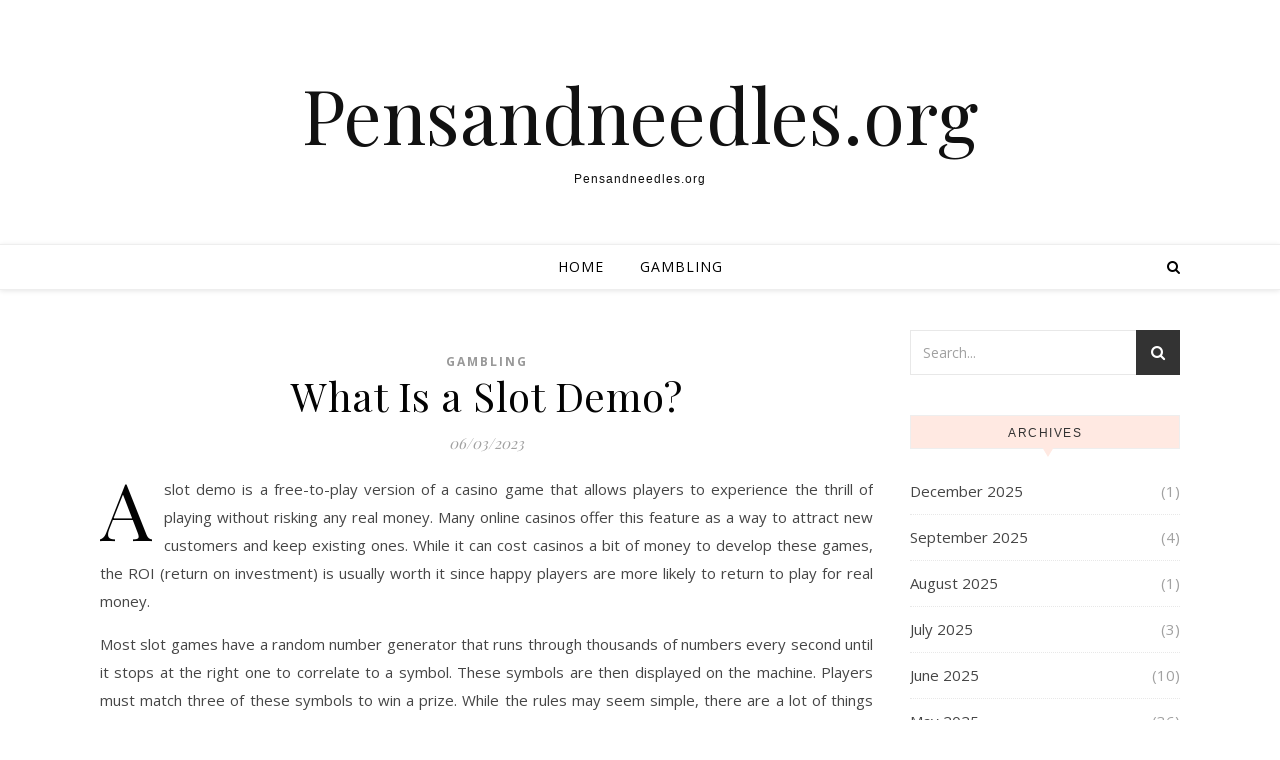

--- FILE ---
content_type: text/html; charset=utf-8
request_url: https://pensandneedles.org/2023/06/03/
body_size: 15681
content:
<!DOCTYPE html>
<html lang="en-US" amp="" data-amp-auto-lightbox-disable transformed="self;v=1" i-amphtml-layout="" i-amphtml-no-boilerplate="">
<head><meta charset="UTF-8"><meta name="viewport" content="width=device-width"><link rel="preconnect" href="https://cdn.ampproject.org"><style amp-runtime="" i-amphtml-version="012510081644000">html{overflow-x:hidden!important}html.i-amphtml-fie{height:100%!important;width:100%!important}html:not([amp4ads]),html:not([amp4ads]) body{height:auto!important}html:not([amp4ads]) body{margin:0!important}body{-webkit-text-size-adjust:100%;-moz-text-size-adjust:100%;-ms-text-size-adjust:100%;text-size-adjust:100%}html.i-amphtml-singledoc.i-amphtml-embedded{-ms-touch-action:pan-y pinch-zoom;touch-action:pan-y pinch-zoom}html.i-amphtml-fie>body,html.i-amphtml-singledoc>body{overflow:visible!important}html.i-amphtml-fie:not(.i-amphtml-inabox)>body,html.i-amphtml-singledoc:not(.i-amphtml-inabox)>body{position:relative!important}html.i-amphtml-ios-embed-legacy>body{overflow-x:hidden!important;overflow-y:auto!important;position:absolute!important}html.i-amphtml-ios-embed{overflow-y:auto!important;position:static}#i-amphtml-wrapper{overflow-x:hidden!important;overflow-y:auto!important;position:absolute!important;top:0!important;left:0!important;right:0!important;bottom:0!important;margin:0!important;display:block!important}html.i-amphtml-ios-embed.i-amphtml-ios-overscroll,html.i-amphtml-ios-embed.i-amphtml-ios-overscroll>#i-amphtml-wrapper{-webkit-overflow-scrolling:touch!important}#i-amphtml-wrapper>body{position:relative!important;border-top:1px solid transparent!important}#i-amphtml-wrapper+body{visibility:visible}#i-amphtml-wrapper+body .i-amphtml-lightbox-element,#i-amphtml-wrapper+body[i-amphtml-lightbox]{visibility:hidden}#i-amphtml-wrapper+body[i-amphtml-lightbox] .i-amphtml-lightbox-element{visibility:visible}#i-amphtml-wrapper.i-amphtml-scroll-disabled,.i-amphtml-scroll-disabled{overflow-x:hidden!important;overflow-y:hidden!important}amp-instagram{padding:54px 0px 0px!important;background-color:#fff}amp-iframe iframe{box-sizing:border-box!important}[amp-access][amp-access-hide]{display:none}[subscriptions-dialog],body:not(.i-amphtml-subs-ready) [subscriptions-action],body:not(.i-amphtml-subs-ready) [subscriptions-section]{display:none!important}amp-experiment,amp-live-list>[update]{display:none}amp-list[resizable-children]>.i-amphtml-loading-container.amp-hidden{display:none!important}amp-list [fetch-error],amp-list[load-more] [load-more-button],amp-list[load-more] [load-more-end],amp-list[load-more] [load-more-failed],amp-list[load-more] [load-more-loading]{display:none}amp-list[diffable] div[role=list]{display:block}amp-story-page,amp-story[standalone]{min-height:1px!important;display:block!important;height:100%!important;margin:0!important;padding:0!important;overflow:hidden!important;width:100%!important}amp-story[standalone]{background-color:#000!important;position:relative!important}amp-story-page{background-color:#757575}amp-story .amp-active>div,amp-story .i-amphtml-loader-background{display:none!important}amp-story-page:not(:first-of-type):not([distance]):not([active]){transform:translateY(1000vh)!important}amp-autocomplete{position:relative!important;display:inline-block!important}amp-autocomplete>input,amp-autocomplete>textarea{padding:0.5rem;border:1px solid rgba(0,0,0,.33)}.i-amphtml-autocomplete-results,amp-autocomplete>input,amp-autocomplete>textarea{font-size:1rem;line-height:1.5rem}[amp-fx^=fly-in]{visibility:hidden}amp-script[nodom],amp-script[sandboxed]{position:fixed!important;top:0!important;width:1px!important;height:1px!important;overflow:hidden!important;visibility:hidden}
/*# sourceURL=/css/ampdoc.css*/[hidden]{display:none!important}.i-amphtml-element{display:inline-block}.i-amphtml-blurry-placeholder{transition:opacity 0.3s cubic-bezier(0.0,0.0,0.2,1)!important;pointer-events:none}[layout=nodisplay]:not(.i-amphtml-element){display:none!important}.i-amphtml-layout-fixed,[layout=fixed][width][height]:not(.i-amphtml-layout-fixed){display:inline-block;position:relative}.i-amphtml-layout-responsive,[layout=responsive][width][height]:not(.i-amphtml-layout-responsive),[width][height][heights]:not([layout]):not(.i-amphtml-layout-responsive),[width][height][sizes]:not(img):not([layout]):not(.i-amphtml-layout-responsive){display:block;position:relative}.i-amphtml-layout-intrinsic,[layout=intrinsic][width][height]:not(.i-amphtml-layout-intrinsic){display:inline-block;position:relative;max-width:100%}.i-amphtml-layout-intrinsic .i-amphtml-sizer{max-width:100%}.i-amphtml-intrinsic-sizer{max-width:100%;display:block!important}.i-amphtml-layout-container,.i-amphtml-layout-fixed-height,[layout=container],[layout=fixed-height][height]:not(.i-amphtml-layout-fixed-height){display:block;position:relative}.i-amphtml-layout-fill,.i-amphtml-layout-fill.i-amphtml-notbuilt,[layout=fill]:not(.i-amphtml-layout-fill),body noscript>*{display:block;overflow:hidden!important;position:absolute;top:0;left:0;bottom:0;right:0}body noscript>*{position:absolute!important;width:100%;height:100%;z-index:2}body noscript{display:inline!important}.i-amphtml-layout-flex-item,[layout=flex-item]:not(.i-amphtml-layout-flex-item){display:block;position:relative;-ms-flex:1 1 auto;flex:1 1 auto}.i-amphtml-layout-fluid{position:relative}.i-amphtml-layout-size-defined{overflow:hidden!important}.i-amphtml-layout-awaiting-size{position:absolute!important;top:auto!important;bottom:auto!important}i-amphtml-sizer{display:block!important}@supports (aspect-ratio:1/1){i-amphtml-sizer.i-amphtml-disable-ar{display:none!important}}.i-amphtml-blurry-placeholder,.i-amphtml-fill-content{display:block;height:0;max-height:100%;max-width:100%;min-height:100%;min-width:100%;width:0;margin:auto}.i-amphtml-layout-size-defined .i-amphtml-fill-content{position:absolute;top:0;left:0;bottom:0;right:0}.i-amphtml-replaced-content,.i-amphtml-screen-reader{padding:0!important;border:none!important}.i-amphtml-screen-reader{position:fixed!important;top:0px!important;left:0px!important;width:4px!important;height:4px!important;opacity:0!important;overflow:hidden!important;margin:0!important;display:block!important;visibility:visible!important}.i-amphtml-screen-reader~.i-amphtml-screen-reader{left:8px!important}.i-amphtml-screen-reader~.i-amphtml-screen-reader~.i-amphtml-screen-reader{left:12px!important}.i-amphtml-screen-reader~.i-amphtml-screen-reader~.i-amphtml-screen-reader~.i-amphtml-screen-reader{left:16px!important}.i-amphtml-unresolved{position:relative;overflow:hidden!important}.i-amphtml-select-disabled{-webkit-user-select:none!important;-ms-user-select:none!important;user-select:none!important}.i-amphtml-notbuilt,[layout]:not(.i-amphtml-element),[width][height][heights]:not([layout]):not(.i-amphtml-element),[width][height][sizes]:not(img):not([layout]):not(.i-amphtml-element){position:relative;overflow:hidden!important;color:transparent!important}.i-amphtml-notbuilt:not(.i-amphtml-layout-container)>*,[layout]:not([layout=container]):not(.i-amphtml-element)>*,[width][height][heights]:not([layout]):not(.i-amphtml-element)>*,[width][height][sizes]:not([layout]):not(.i-amphtml-element)>*{display:none}amp-img:not(.i-amphtml-element)[i-amphtml-ssr]>img.i-amphtml-fill-content{display:block}.i-amphtml-notbuilt:not(.i-amphtml-layout-container),[layout]:not([layout=container]):not(.i-amphtml-element),[width][height][heights]:not([layout]):not(.i-amphtml-element),[width][height][sizes]:not(img):not([layout]):not(.i-amphtml-element){color:transparent!important;line-height:0!important}.i-amphtml-ghost{visibility:hidden!important}.i-amphtml-element>[placeholder],[layout]:not(.i-amphtml-element)>[placeholder],[width][height][heights]:not([layout]):not(.i-amphtml-element)>[placeholder],[width][height][sizes]:not([layout]):not(.i-amphtml-element)>[placeholder]{display:block;line-height:normal}.i-amphtml-element>[placeholder].amp-hidden,.i-amphtml-element>[placeholder].hidden{visibility:hidden}.i-amphtml-element:not(.amp-notsupported)>[fallback],.i-amphtml-layout-container>[placeholder].amp-hidden,.i-amphtml-layout-container>[placeholder].hidden{display:none}.i-amphtml-layout-size-defined>[fallback],.i-amphtml-layout-size-defined>[placeholder]{position:absolute!important;top:0!important;left:0!important;right:0!important;bottom:0!important;z-index:1}amp-img[i-amphtml-ssr]:not(.i-amphtml-element)>[placeholder]{z-index:auto}.i-amphtml-notbuilt>[placeholder]{display:block!important}.i-amphtml-hidden-by-media-query{display:none!important}.i-amphtml-element-error{background:red!important;color:#fff!important;position:relative!important}.i-amphtml-element-error:before{content:attr(error-message)}i-amp-scroll-container,i-amphtml-scroll-container{position:absolute;top:0;left:0;right:0;bottom:0;display:block}i-amp-scroll-container.amp-active,i-amphtml-scroll-container.amp-active{overflow:auto;-webkit-overflow-scrolling:touch}.i-amphtml-loading-container{display:block!important;pointer-events:none;z-index:1}.i-amphtml-notbuilt>.i-amphtml-loading-container{display:block!important}.i-amphtml-loading-container.amp-hidden{visibility:hidden}.i-amphtml-element>[overflow]{cursor:pointer;position:relative;z-index:2;visibility:hidden;display:initial;line-height:normal}.i-amphtml-layout-size-defined>[overflow]{position:absolute}.i-amphtml-element>[overflow].amp-visible{visibility:visible}template{display:none!important}.amp-border-box,.amp-border-box *,.amp-border-box :after,.amp-border-box :before{box-sizing:border-box}amp-pixel{display:none!important}amp-analytics,amp-auto-ads,amp-story-auto-ads{position:fixed!important;top:0!important;width:1px!important;height:1px!important;overflow:hidden!important;visibility:hidden}amp-story{visibility:hidden!important}html.i-amphtml-fie>amp-analytics{position:initial!important}[visible-when-invalid]:not(.visible),form [submit-error],form [submit-success],form [submitting]{display:none}amp-accordion{display:block!important}@media (min-width:1px){:where(amp-accordion>section)>:first-child{margin:0;background-color:#efefef;padding-right:20px;border:1px solid #dfdfdf}:where(amp-accordion>section)>:last-child{margin:0}}amp-accordion>section{float:none!important}amp-accordion>section>*{float:none!important;display:block!important;overflow:hidden!important;position:relative!important}amp-accordion,amp-accordion>section{margin:0}amp-accordion:not(.i-amphtml-built)>section>:last-child{display:none!important}amp-accordion:not(.i-amphtml-built)>section[expanded]>:last-child{display:block!important}
/*# sourceURL=/css/ampshared.css*/</style><meta name="robots" content="noindex, follow"><meta property="og:locale" content="en_US"><meta property="og:type" content="website"><meta property="og:title" content="06/03/2023 - Pensandneedles.org"><meta property="og:url" content="https://pensandneedles.org/2023/06/03/"><meta property="og:site_name" content="Pensandneedles.org"><meta name="twitter:card" content="summary_large_image"><meta name="generator" content="WordPress 6.1.9"><meta name="generator" content="AMP Plugin v2.5.3; mode=standard"><meta name="msapplication-TileImage" content="https://pensandneedles.org/wp-content/uploads/2022/06/cropped-Logo-2-270x270.png"><link rel="preconnect" href="https://fonts.gstatic.com/" crossorigin=""><link rel="dns-prefetch" href="//fonts.googleapis.com"><link rel="preload" href="https://pensandneedles.org/wp-content/themes/savona/assets/fonts/fontello.eot?54916726#iefix" as="font" crossorigin=""><link rel="preload" href="https://pensandneedles.org/wp-content/themes/savona/assets/fonts/fontawesome-webfont.eot#iefix&amp;v=4.7.0" as="font" crossorigin=""><link rel="preload" href="https://pensandneedles.org/wp-includes/fonts/dashicons.eot?99ac726223c749443b642ce33df8b800#iefix" as="font" crossorigin=""><link rel="preconnect" href="https://fonts.gstatic.com" crossorigin=""><link rel="dns-prefetch" href="https://fonts.gstatic.com"><script async="" src="https://cdn.ampproject.org/v0.mjs" type="module" crossorigin="anonymous"></script><script async nomodule src="https://cdn.ampproject.org/v0.js" crossorigin="anonymous"></script><script src="https://cdn.ampproject.org/v0/amp-form-0.1.mjs" async="" custom-element="amp-form" type="module" crossorigin="anonymous"></script><script async nomodule src="https://cdn.ampproject.org/v0/amp-form-0.1.js" crossorigin="anonymous" custom-element="amp-form"></script><link rel="icon" href="https://pensandneedles.org/wp-content/uploads/2022/06/cropped-Logo-2-32x32.png" sizes="32x32"><link rel="icon" href="https://pensandneedles.org/wp-content/uploads/2022/06/cropped-Logo-2-192x192.png" sizes="192x192"><link crossorigin="anonymous" rel="stylesheet" id="savona-playfair-font-css" href="https://fonts.googleapis.com/css?family=Playfair+Display%3A400%2C700&amp;ver=1.0.0" type="text/css" media="all"><link crossorigin="anonymous" rel="stylesheet" id="savona-opensans-font-css" href="https://fonts.googleapis.com/css?family=Open+Sans%3A400italic%2C400%2C600italic%2C600%2C700italic%2C700&amp;ver=1.0.0" type="text/css" media="all"><style amp-custom="">amp-img.amp-wp-enforced-sizes{object-fit:contain}amp-img img,amp-img noscript{image-rendering:inherit;object-fit:inherit;object-position:inherit}:where(.wp-block-button__link){box-shadow:none;text-decoration:none;border-radius:9999px;padding:calc(.667em + 2px) calc(1.333em + 2px)}:where(.wp-block-columns.has-background){padding:1.25em 2.375em}:where(.wp-block-post-comments input[type=submit]){border:none}:where(.wp-block-file__button){border-radius:2em;padding:.5em 1em}:where(.wp-block-file__button):is(a):active,:where(.wp-block-file__button):is(a):focus,:where(.wp-block-file__button):is(a):hover,:where(.wp-block-file__button):is(a):visited{box-shadow:none;color:#fff;opacity:.85;text-decoration:none}ul{box-sizing:border-box}:where(.wp-block-navigation.has-background .wp-block-navigation-item a:not(.wp-element-button)),:where(.wp-block-navigation.has-background .wp-block-navigation-submenu a:not(.wp-element-button)),:where(.wp-block-navigation .wp-block-navigation__submenu-container .wp-block-navigation-item a:not(.wp-element-button)),:where(.wp-block-navigation .wp-block-navigation__submenu-container .wp-block-navigation-submenu a:not(.wp-element-button)){padding:.5em 1em}@keyframes overlay-menu__fade-in-animation{0%{opacity:0;transform:translateY(.5em)}to{opacity:1;transform:translateY(0)}}:where(p.has-text-color:not(.has-link-color)) a{color:inherit}:where(.wp-block-search__button){border:1px solid #ccc;padding:.375em .625em}:where(.wp-block-search__button-inside .wp-block-search__inside-wrapper){padding:4px;border:1px solid #949494}:where(.wp-block-search__button-inside .wp-block-search__inside-wrapper) :where(.wp-block-search__button){padding:.125em .5em}:root{--wp--preset--font-size--normal:16px;--wp--preset--font-size--huge:42px}.screen-reader-text{border:0;clip:rect(1px,1px,1px,1px);-webkit-clip-path:inset(50%);clip-path:inset(50%);height:1px;margin:-1px;overflow:hidden;padding:0;position:absolute;width:1px}.screen-reader-text:not(#_#_#_#_#_#_#_){word-wrap:normal}.screen-reader-text:focus{background-color:#ddd;-webkit-clip-path:none;clip-path:none;color:#444;display:block;font-size:1em;height:auto;left:5px;line-height:normal;padding:15px 23px 14px;text-decoration:none;top:5px;width:auto;z-index:100000}.screen-reader-text:focus:not(#_#_#_#_#_#_#_){clip:auto}html :where(.has-border-color){border-style:solid}html :where([data-amp-original-style*=border-top-color]){border-top-style:solid}html :where([data-amp-original-style*=border-right-color]){border-right-style:solid}html :where([data-amp-original-style*=border-bottom-color]){border-bottom-style:solid}html :where([data-amp-original-style*=border-left-color]){border-left-style:solid}html :where([data-amp-original-style*=border-width]){border-style:solid}html :where([data-amp-original-style*=border-top-width]){border-top-style:solid}html :where([data-amp-original-style*=border-right-width]){border-right-style:solid}html :where([data-amp-original-style*=border-bottom-width]){border-bottom-style:solid}html :where([data-amp-original-style*=border-left-width]){border-left-style:solid}html :where(amp-img[class*=wp-image-]),html :where(amp-anim[class*=wp-image-]){height:auto;max-width:100%}body{--wp--preset--color--black:#000;--wp--preset--color--cyan-bluish-gray:#abb8c3;--wp--preset--color--white:#fff;--wp--preset--color--pale-pink:#f78da7;--wp--preset--color--vivid-red:#cf2e2e;--wp--preset--color--luminous-vivid-orange:#ff6900;--wp--preset--color--luminous-vivid-amber:#fcb900;--wp--preset--color--light-green-cyan:#7bdcb5;--wp--preset--color--vivid-green-cyan:#00d084;--wp--preset--color--pale-cyan-blue:#8ed1fc;--wp--preset--color--vivid-cyan-blue:#0693e3;--wp--preset--color--vivid-purple:#9b51e0;--wp--preset--gradient--vivid-cyan-blue-to-vivid-purple:linear-gradient(135deg,rgba(6,147,227,1) 0%,#9b51e0 100%);--wp--preset--gradient--light-green-cyan-to-vivid-green-cyan:linear-gradient(135deg,#7adcb4 0%,#00d082 100%);--wp--preset--gradient--luminous-vivid-amber-to-luminous-vivid-orange:linear-gradient(135deg,rgba(252,185,0,1) 0%,rgba(255,105,0,1) 100%);--wp--preset--gradient--luminous-vivid-orange-to-vivid-red:linear-gradient(135deg,rgba(255,105,0,1) 0%,#cf2e2e 100%);--wp--preset--gradient--very-light-gray-to-cyan-bluish-gray:linear-gradient(135deg,#eee 0%,#a9b8c3 100%);--wp--preset--gradient--cool-to-warm-spectrum:linear-gradient(135deg,#4aeadc 0%,#9778d1 20%,#cf2aba 40%,#ee2c82 60%,#fb6962 80%,#fef84c 100%);--wp--preset--gradient--blush-light-purple:linear-gradient(135deg,#ffceec 0%,#9896f0 100%);--wp--preset--gradient--blush-bordeaux:linear-gradient(135deg,#fecda5 0%,#fe2d2d 50%,#6b003e 100%);--wp--preset--gradient--luminous-dusk:linear-gradient(135deg,#ffcb70 0%,#c751c0 50%,#4158d0 100%);--wp--preset--gradient--pale-ocean:linear-gradient(135deg,#fff5cb 0%,#b6e3d4 50%,#33a7b5 100%);--wp--preset--gradient--electric-grass:linear-gradient(135deg,#caf880 0%,#71ce7e 100%);--wp--preset--gradient--midnight:linear-gradient(135deg,#020381 0%,#2874fc 100%);--wp--preset--duotone--dark-grayscale:url("#wp-duotone-dark-grayscale");--wp--preset--duotone--grayscale:url("#wp-duotone-grayscale");--wp--preset--duotone--purple-yellow:url("#wp-duotone-purple-yellow");--wp--preset--duotone--blue-red:url("#wp-duotone-blue-red");--wp--preset--duotone--midnight:url("#wp-duotone-midnight");--wp--preset--duotone--magenta-yellow:url("#wp-duotone-magenta-yellow");--wp--preset--duotone--purple-green:url("#wp-duotone-purple-green");--wp--preset--duotone--blue-orange:url("#wp-duotone-blue-orange");--wp--preset--font-size--small:13px;--wp--preset--font-size--medium:20px;--wp--preset--font-size--large:36px;--wp--preset--font-size--x-large:42px;--wp--preset--spacing--20:.44rem;--wp--preset--spacing--30:.67rem;--wp--preset--spacing--40:1rem;--wp--preset--spacing--50:1.5rem;--wp--preset--spacing--60:2.25rem;--wp--preset--spacing--70:3.38rem;--wp--preset--spacing--80:5.06rem}:where(.is-layout-flex){gap:.5em}:where(.wp-block-columns.is-layout-flex){gap:2em}:where(.wp-block-columns.is-layout-flex){gap:2em}@font-face{font-family:dashicons;src:url("https://pensandneedles.org/wp-includes/fonts/dashicons.eot?99ac726223c749443b642ce33df8b800");src:url("https://pensandneedles.org/wp-includes/fonts/dashicons.eot?99ac726223c749443b642ce33df8b800#iefix") format("embedded-opentype"),url("https://pensandneedles.org/wp-includes/fonts/dashicons.woff") format("woff"),url("https://pensandneedles.org/wp-includes/fonts/dashicons.ttf?99ac726223c749443b642ce33df8b800") format("truetype");font-weight:400;font-style:normal}html{--wp-admin--admin-bar--height:32px;scroll-padding-top:var(--wp-admin--admin-bar--height)}@media screen and (max-width:782px){html{--wp-admin--admin-bar--height:46px}}html{line-height:1.15;-ms-text-size-adjust:100%;-webkit-text-size-adjust:100%}article,aside,footer,header,nav{display:block}a{text-decoration:none;background-color:transparent;-webkit-text-decoration-skip:objects}amp-img{display:block;border-style:none}svg:not(:root){overflow:hidden}p,input{margin:0}input{overflow:visible}html [type="button"],[type="reset"],[type="submit"]{-webkit-appearance:button}[type="button"]::-moz-focus-inner,[type="reset"]::-moz-focus-inner,[type="submit"]::-moz-focus-inner{border-style:none;padding:0}[type="button"]:-moz-focusring,[type="reset"]:-moz-focusring,[type="submit"]:-moz-focusring{outline:1px dotted ButtonText}[type="checkbox"],[type="radio"]{box-sizing:border-box;padding:0}[type="number"]::-webkit-inner-spin-button,[type="number"]::-webkit-outer-spin-button{height:auto}[type="search"]{-webkit-appearance:textfield;outline-offset:-2px}[type="search"]::-webkit-search-cancel-button,[type="search"]::-webkit-search-decoration{-webkit-appearance:none}::-webkit-file-upload-button{-webkit-appearance:button;font:inherit}[hidden]{display:none}body{margin:0}ul{list-style:none;margin:0;padding:0}amp-img{height:auto}amp-img{max-width:100%}table{border-collapse:collapse;border-spacing:0}input{font-family:"Open Sans";outline:0;-webkit-border-radius:0}h1,h2{margin:0;line-height:normal;clear:both}html{-webkit-box-sizing:border-box;-moz-box-sizing:border-box;box-sizing:border-box}*,*:before,*:after{-webkit-box-sizing:inherit;-moz-box-sizing:inherit;box-sizing:inherit}*:not(#_#_#_#_#_#_),*:before:not(#_#_#_#_#_#_#_#_),*:after:not(#_#_#_#_#_#_#_#_){outline:0}.clear-fix:before,.clear-fix:after{content:"";display:table;table-layout:fixed}.clear-fix:after{clear:both}.cv-outer{display:table;width:100%;height:100%}.cv-inner{display:table-cell;vertical-align:middle;text-align:center}.boxed-wrapper{margin:0 auto}#page-header.boxed-wrapper:not(#_#_#_#_#_#_#_#_){padding:0}.main-content{padding-top:40px;padding-bottom:40px;min-height:300px}.screen-reader-text{clip:rect(1px,1px,1px,1px);clip-path:polygon(0 0,0 0,0 0,0 0);white-space:nowrap;height:1px;width:1px;overflow:hidden}.screen-reader-text:not(#_#_#_#_#_#_#_){position:absolute}.screen-reader-text:focus{display:block;height:auto;left:5px;top:5px;width:auto;z-index:100000}.screen-reader-text:focus:not(#_#_#_#_#_#_#_){clip:auto}.post-content h1,.post-content h2{margin-bottom:10px}h1{font-size:40px}h2{font-size:36px}p{margin-bottom:15px}.post-content ul{padding-left:15px;margin-bottom:15px;list-style:disc;list-style-position:inside}table{margin-bottom:15px}table th{font-weight:bold}table tr,table th,table td{border-width:1px;border-style:solid;padding:10px;text-align:left}.entry-header{position:relative;height:220px;border-bottom:1px solid #ebebeb;background-position:center center}.header-logo{text-align:center}.header-logo a{display:inline-block;font-size:75px;line-height:1;font-family:"Playfair Display","Times",sans-serif;color:#000}.site-description{display:inline-block;margin-top:15px;margin-bottom:0;color:#000;font-family:sans-serif;letter-spacing:1px;font-size:12px}#main-nav{position:relative;background-color:#fafafa;box-shadow:0px 1px 5px rgba(0,0,0,.1)}#main-nav:not(#_#_#_#_#_#_#_){z-index:1100}#main-nav > div{position:relative}#main-menu{width:auto}#main-menu li{position:relative}#main-menu > li{display:inline-block;list-style:none}#main-menu li a{display:block;position:relative;padding:0 16px;margin-left:5px}#main-menu li a:first-child{margin-left:0}#main-menu > li > a{display:block;text-decoration:none}#main-menu li:first-child a{padding-left:0px}#main-menu li:last-child a{padding-right:0px}#main-menu ul ul{top:0;left:100%}.mobile-menu-container{display:none}.mobile-menu-btn{display:none;font-size:18px;line-height:60px;padding:0 15px;cursor:pointer}#mobile-menu li{position:relative;width:100%;text-align:center}#mobile-menu li a{display:block;position:relative;z-index:5}.main-nav-search{position:relative;cursor:pointer}.main-nav-search i{position:relative;z-index:10}.main-nav-search #searchform{position:absolute;top:50%;right:0;transform:translateY(-50%);-webkit-transform:translateY(-50%);-ms-transform:translateY(-50%)}.main-nav-search #searchform i{display:none}.main-nav-search #searchsubmit{display:none}.main-nav-search div{line-height:1}#main-nav #searchform{position:absolute;top:0;left:0;z-index:1;width:100%}#main-nav #searchform input{width:100%;padding:0;border:0;letter-spacing:.4px;font-weight:600;text-align:center}#main-nav #searchform,#main-nav #searchform i,#main-nav #searchform #searchsubmit,.main-nav-search i:last-of-type{display:none}.main-container{float:left;margin:0 auto;overflow:hidden}.sidebar-right{float:right}.post-media{position:relative;margin-bottom:18px}.post-media > a{display:block;position:absolute;top:0;left:0;width:100%;height:100%;z-index:10}.post-header{text-align:center}.post-categories a{font-size:12px;font-weight:bold;letter-spacing:2px;text-transform:uppercase}.post-title{font-size:40px;line-height:44px;letter-spacing:.5px}.post-title{margin-bottom:13px}.post-meta{margin-bottom:20px;font-style:italic}.post-content{text-align:justify;overflow:hidden}.post-content p{line-height:28px}.read-more{margin:25px 0 15px;text-align:center}.read-more a{display:inline-block;padding:0 25px;border:1px solid;font-size:13px;line-height:40px;font-weight:bold;letter-spacing:2px;text-transform:uppercase;cursor:pointer}.post-footer{overflow:hidden;position:relative;text-align:center;padding:20px 0;border-bottom:1px solid}.post-author{float:left;font-size:14px;font-style:italic;letter-spacing:.5px;line-height:30px}.post-author a{display:inline-block;vertical-align:top}.post-author a amp-img{-webkit-border-radius:50%;-moz-border-radius:50%;margin-right:3px}.post-media amp-img{margin:0 auto}.post-media amp-img + .entry-audio{position:absolute;bottom:0;left:0;z-index:100;width:100%;padding:10px}.savona-widget{margin-bottom:40px;overflow:hidden}.savona-widget input[type="text"],.savona-widget input[type="email"],.savona-widget input[type="url"],.savona-widget input[type="password"],.savona-widget input[type="search"],.savona-widget input[type="submit"]{width:100%;padding:12px;font-size:14px;border-width:1px;border-style:solid}.widget-title{position:relative;z-index:0;text-transform:uppercase;text-align:center;margin-bottom:12px;clear:both;overflow:hidden;background:#000}.widget-title h2{display:inline-block;position:relative;font-size:16px;line-height:36px;letter-spacing:1.5px;color:#ccc}#page-footer h2{font-size:12px;font-family:sans-serif;line-height:32px}#page-footer h2:not(#_#_#_#_#_#_#_#_#_){color:#030303}#page-content .widget-title h2{color:#fff;font-size:11px;font-family:arial}.savona-widget > ul li span,.savona-widget > ul li span a{font-size:14px;letter-spacing:1px;font-weight:700;color:inherit}.widget_recent_entries ul li span{font-size:12px}.widget_archive li,.widget_categories > ul > li,.widget_recent_entries ul li{border-bottom-width:1px;border-bottom-style:dotted;line-height:45px}.widget_search #searchform{position:relative}.widget_search i,.widget_search #searchsubmit{position:absolute;top:0;right:0;padding:15px}.widget_search #searchsubmit{cursor:pointer;opacity:0}.widget_search #searchsubmit:not(#_#_#_#_#_#_#_#_){width:auto}.widget_categories ul li,.widget_archive ul li{float:left;width:100%;text-align:right}.widget_categories ul li a,.widget_archive ul li a{float:left;overflow:hidden}#wp-calendar{width:100%;border-width:1px;border-style:solid}#wp-calendar thead th{padding-bottom:5px;font-size:14px;text-align:center}#wp-calendar caption{padding:10px;font-size:12px;font-weight:700;letter-spacing:1px;text-align:center}#wp-calendar tbody td a{display:block}#wp-calendar thead tr th{padding:8px;text-align:center;font-weight:700}#wp-calendar tbody td{border-width:1px;border-style:solid;font-size:14px;text-align:center}#wp-calendar tbody td a{text-decoration:none;font-weight:bold;font-size:15px}.credit{float:left;font-size:13px}.footer-copyright{padding:25px 0;overflow:hidden}.scrolltop{display:none;position:fixed;bottom:65px;right:80px;font-size:40px;cursor:pointer;z-index:20}body{font-size:15px;line-height:24.6px}#main-menu li a{font-family:"Open Sans";font-size:14px;line-height:44px;letter-spacing:1px;font-weight:600}#main-menu li a{text-transform:uppercase}#mobile-menu li{font-family:"Open Sans";font-size:15px;line-height:50px;letter-spacing:1px;font-weight:600;text-transform:uppercase}.main-nav-search,#main-nav #s{font-size:14px;line-height:44px}.post-content > p:first-child:first-letter,.post-meta,.savona-widget > ul li span,.savona-widget > ul li span a,#wp-calendar thead th,#wp-calendar caption,h1,h2{font-family:"Playfair Display";font-weight:400}body{font-family:"Open Sans";font-size:15px;letter-spacing:0px}.copyright-info{font-size:13px}.sovona-small-image-box{float:left;width:70px;height:60px;margin-right:12px;background-size:cover;background-position:center;background-color:#f2f2f2}.sovona-recent-image-box{display:block;clear:both;margin-bottom:15px;border-bottom:1px dashed #ccc;min-height:76px}.savona-widget .widget-title{margin-bottom:20px;border:1px solid #ddd;background:#fafafa;overflow:visible}#page-content .savona-widget .widget-title h2{color:#030303;font-size:12px;font-family:arial,sans-serif;padding:7px 5px 5px;line-height:20px}.savona-widget .widget-title h2::before{display:none}.savona-widget .widget-title h2::after{display:none}.savona-widget .widget-title::after{content:"";width:0;height:0;position:absolute;bottom:-9px;left:49%;border-left:6px solid transparent;border-right:6px solid transparent;border-top:8px solid #ddd}.sovona-recent-image-box:last-child{border-bottom:0;padding-bottom:0;min-height:76px}.sovona-recent-image-box:last-child:not(#_#_#_#_#_#_#_){margin-bottom:0}.savona-widget .sovona-recent-image-box a{color:#3a3a3a;line-height:22px;display:block;vertical-align:top;height:46px;width:185px;margin-top:3px;overflow:hidden;font-size:13px}#page-content .savona-widget .sovona-recent-image-box a:hover{color:#777}.savona-widget > ul li.sovona-recent-image-box span{display:block;font-size:11px;line-height:14px;font-family:sans-serif;color:inherit}.screen-reader-text{border:0;clip:rect(1px,1px,1px,1px);-webkit-clip-path:inset(50%);clip-path:inset(50%);height:1px;margin:-1px;overflow:hidden;padding:0;width:1px}.screen-reader-text:not(#_#_#_#_#_#_#_){position:absolute;word-wrap:normal}.screen-reader-text:focus{background-color:#f1f1f1;border-radius:3px;-webkit-box-shadow:0 0 2px 2px rgba(0,0,0,.6);box-shadow:0 0 2px 2px rgba(0,0,0,.6);-webkit-clip-path:none;clip-path:none;color:#21759b;display:block;font-size:14px;font-size:.875rem;font-weight:bold;height:auto;left:5px;line-height:normal;padding:15px 23px 14px;text-decoration:none;top:5px;width:auto;z-index:100000}.screen-reader-text:focus:not(#_#_#_#_#_#_#_){clip:auto}#main-nav{background:#fff;border-top:1px solid #eee;border-bottom:1px solid #eee}#main-nav:not(#_#_#_#_#_#_#_){box-shadow:unset}#main-menu li a{font-size:14px;font-weight:500}#main-nav a,#main-nav i,#main-nav #s{color:#000}.entry-header{border-bottom:unset}.savona-widget .widget-title{border:unset;border:1px solid #eee;background:#ffe9e2}.savona-widget .widget-title::after{border-left:6px solid transparent;border-right:6px solid transparent;border-top:10px solid #ffe9e2}#page-content .savona-widget .widget-title h2{font-weight:normal;color:#333}.main-container{float:left;margin:0 auto;overflow:hidden}.sidebar-right{float:right}.post-media{position:relative;margin-bottom:18px}.post-media > a{display:block;position:absolute;top:0;left:0;width:100%;height:100%;z-index:10}.post-header{text-align:center}.post-categories a{font-size:12px;font-weight:bold;letter-spacing:2px;text-transform:uppercase}@font-face{font-family:"FontAwesome";src:url("https://pensandneedles.org/wp-content/themes/savona/assets/fonts/fontawesome-webfont.eot?v=4.7.0");src:url("https://pensandneedles.org/wp-content/themes/savona/assets/fonts/fontawesome-webfont.eot#iefix&v=4.7.0") format("embedded-opentype"),url("https://pensandneedles.org/wp-content/themes/savona/assets/fonts/fontawesome-webfont.woff2?v=4.7.0") format("woff2"),url("https://pensandneedles.org/wp-content/themes/savona/assets/fonts/fontawesome-webfont.woff?v=4.7.0") format("woff"),url("https://pensandneedles.org/wp-content/themes/savona/assets/fonts/fontawesome-webfont.ttf?v=4.7.0") format("truetype"),url("https://pensandneedles.org/wp-content/themes/savona/assets/fonts/fontawesome-webfont.svg?v=4.7.0#fontawesomeregular") format("svg");font-weight:normal;font-style:normal}.fa{display:inline-block;font:normal normal normal 14px/1 FontAwesome;font-size:inherit;text-rendering:auto;-webkit-font-smoothing:antialiased;-moz-osx-font-smoothing:grayscale}@-webkit-keyframes fa-spin{0%{-webkit-transform:rotate(0deg);transform:rotate(0deg)}100%{-webkit-transform:rotate(359deg);transform:rotate(359deg)}}@keyframes fa-spin{0%{-webkit-transform:rotate(0deg);transform:rotate(0deg)}100%{-webkit-transform:rotate(359deg);transform:rotate(359deg)}}.fa-search:before{content:""}.fa-times:before{content:""}.fa-chevron-down:before{content:""}.fa-angle-up:before{content:""}@font-face{font-family:"fontello";src:url("https://pensandneedles.org/wp-content/themes/savona/assets/fonts/fontello.eot?54916726");src:url("https://pensandneedles.org/wp-content/themes/savona/assets/fonts/fontello.eot?54916726#iefix") format("embedded-opentype"),url("https://pensandneedles.org/wp-content/themes/savona/assets/fonts/fontello.woff2?54916726") format("woff2"),url("https://pensandneedles.org/wp-content/themes/savona/assets/fonts/fontello.woff?54916726") format("woff"),url("https://pensandneedles.org/wp-content/themes/savona/assets/fonts/fontello.ttf?54916726") format("truetype"),url("https://pensandneedles.org/wp-content/themes/savona/assets/fonts/fontello.svg?54916726#con-left-open-big") format("svg");font-weight:normal;font-style:normal}[class^="icon-"]:before,[class*=" icon-"]:before{font-family:"fontello";font-style:normal;font-weight:normal;speak:none;display:inline-block;text-decoration:inherit;text-align:center;font-variant:normal;text-transform:none;line-height:1em;-webkit-font-smoothing:antialiased;-moz-osx-font-smoothing:grayscale}@media screen and ( max-width: 979px ){#main-nav > div,.main-content,.page-footer-inner{padding-left:30px;padding-right:30px}.main-menu-container{display:none}.mobile-menu-btn{display:inline-block}.main-nav-icons{position:absolute;top:0px;right:30px;z-index:2;float:none;margin:0}#main-nav:not(#_#_#_#_#_#_#_){text-align:center}.main-container:not(#_#_#_#_#_#_#_){width:100%;margin:0}.sidebar-right:not(#_#_#_#_#_#_#_){width:100%;padding:0}.sidebar-right-wrap:not(#_#_#_#_#_#_#_){float:none;width:65%;margin-left:auto;margin-right:auto}}@media screen and ( max-width: 768px ){.scrolltop{right:30px;bottom:60px}}@media screen and ( max-width: 640px ){.sidebar-right-wrap:not(#_#_#_#_#_#_#_){width:100%}#page-header .entry-header{height:auto;padding:70px 0}.header-logo:not(#_#_#_#_#_#_#_){padding-top:0}.header-logo a{font-size:45px}.footer-copyright .copyright-info,.footer-copyright .credit{width:100%;float:none;text-align:center}}@media screen and ( max-width: 480px ){#main-nav > div:not(#_#_#_#_#_#_#_#_#_),.main-content:not(#_#_#_#_#_#_#_),.page-footer-inner:not(#_#_#_#_#_#_#_){padding-left:20px;padding-right:20px}.main-nav-search,#main-nav #s{line-height:60px}.post-title{font-size:33px}.post-title:not(#_#_#_#_#_#_#_){line-height:38px}.main-nav-icons{right:20px}}body{background-color:#fff}.header-logo a,.site-description{color:#111}.entry-header{background-color:#fff}#main-nav a,#main-nav i,#main-nav #s{color:#000}#main-nav a:hover,#main-nav i:hover{color:#999}#main-nav #s{background-color:#fff}#main-nav #s::-webkit-input-placeholder{color:rgba(0,0,0,.7)}#main-nav #s::-moz-placeholder{color:rgba(0,0,0,.7)}#main-nav #s:-ms-input-placeholder{color:rgba(0,0,0,.7)}#main-nav #s:-moz-placeholder{color:rgba(0,0,0,.7)}.main-content,#page-content input{background-color:#fff}#page-content,#page-content input,#page-content .post-author a,#page-content .savona-widget a{color:#464646}#page-content h1 a,#page-content h1,#page-content h2,.post-content > p:first-child:first-letter{color:#030303}#page-content h1 a:hover{color:rgba(3,3,3,.75)}#page-content .post-date,#page-content .post-author,.widget_categories li,.widget_archive li{color:#a1a1a1}#page-content input::-webkit-input-placeholder{color:#a1a1a1}#page-content input::-moz-placeholder{color:#a1a1a1}#page-content input:-ms-input-placeholder{color:#a1a1a1}#page-content input:-moz-placeholder{color:#a1a1a1}#page-content a,.post-categories{color:#999}#page-content a:hover{color:rgba(153,153,153,.8)}::-moz-selection{color:#fff;background:#999}::selection{color:#fff;background:#999}#page-content .post-footer,#page-content .savona-widget li,#page-content #wp-calendar,#page-content #wp-calendar caption,#page-content #wp-calendar tbody td,#page-content input,.widget-title h2:before,.widget-title h2:after,table tr,table th,table td{border-color:#e8e8e8}.widget_search i,.widget_search #searchsubmit{color:#fff;background-color:#333}#page-footer,#page-footer input{background-color:#f6f6f6;color:#333}#page-footer,#page-footer a,#page-footer input{color:#333}#page-footer #s::-webkit-input-placeholder{color:#333}#page-footer #s::-moz-placeholder{color:#333}#page-footer #s:-ms-input-placeholder{color:#333}#page-footer #s:-moz-placeholder{color:#333}#page-footer h1,#page-footer h2{color:#111}#page-footer a:hover{color:#999}#page-footer a,#page-footer .savona-widget li,#page-footer #wp-calendar,#page-footer #wp-calendar caption,#page-footer #wp-calendar tbody td,#page-footer input,#page-footer .widget-title h2:before,#page-footer .widget-title h2:after{border-color:#e0dbdb}.boxed-wrapper{max-width:1160px}.sidebar-right{width:307px}[data-layout*="rsidebar"] .main-container,[data-layout*="lsidebar"] .main-container{width:calc(100% - 307px);width:-webkit-calc(100% - 307px)}[data-layout*="lrsidebar"] .main-container{width:calc(100% - 614px);width:-webkit-calc(100% - 614px)}[data-layout*="fullwidth"] .main-container{width:100%}#main-nav > div,.main-content,.page-footer-inner{padding-left:40px;padding-right:40px}.entry-header{background-image:url("")}#main-nav{text-align:center}.main-nav-icons{position:absolute;top:0px;right:40px;z-index:2}.blog-grid > li{margin-bottom:30px}[data-layout*="col2"] .blog-grid > li,[data-layout*="col3"] .blog-grid > li,[data-layout*="col4"] .blog-grid > li{display:inline-block;vertical-align:top;margin-right:37px}[data-layout*="col2"] .blog-grid > li:nth-of-type(2n+2),[data-layout*="col3"] .blog-grid > li:nth-of-type(3n+3),[data-layout*="col4"] .blog-grid > li:nth-of-type(4n+4){margin-right:0}[data-layout*="col1"] .blog-grid > li{width:100%}[data-layout*="col2"] .blog-grid > li{width:calc(( 100% - 37px ) / 2);width:-webkit-calc(( 100% - 37px ) / 2)}[data-layout*="col3"] .blog-grid > li{width:calc(( 100% - 2 * 37px ) / 3);width:-webkit-calc(( 100% - 2 * 37px ) / 3)}[data-layout*="col4"] .blog-grid > li{width:calc(( 100% - 3 * 37px ) / 4);width:-webkit-calc(( 100% - 3 * 37px ) / 4)}[data-layout*="rsidebar"] .sidebar-right{padding-left:37px}[data-layout*="lrsidebar"] .sidebar-right{padding-left:37px}.post-content > p:first-child:first-letter{float:left;margin:0px 12px 0 0;font-size:80px;line-height:65px;text-align:center}@-moz-document url-prefix(){.post-content > p:first-child:first-letter:not(#_#_#_#_#_#_#_#_){margin-top:10px}}.copyright-info{float:right}@keyframes cssload-spin{100%{transform:rotate(360deg);transform:rotate(360deg)}}@-o-keyframes cssload-spin{100%{-o-transform:rotate(360deg);transform:rotate(360deg)}}@-ms-keyframes cssload-spin{100%{-ms-transform:rotate(360deg);transform:rotate(360deg)}}@-webkit-keyframes cssload-spin{100%{-webkit-transform:rotate(360deg);transform:rotate(360deg)}}@-moz-keyframes cssload-spin{100%{-moz-transform:rotate(360deg);transform:rotate(360deg)}}.amp-wp-bf126db:not(#_#_#_#_#_){visibility:hidden;position:absolute;left:-9999px;overflow:hidden}.amp-wp-b0822d7:not(#_#_#_#_#_){background-image:url("")}

/*# sourceURL=amp-custom.css */</style><link rel="profile" href="https://gmpg.org/xfn/11"><script type="application/ld+json" class="yoast-schema-graph">{"@context":"https://schema.org","@graph":[{"@type":"CollectionPage","@id":"https://pensandneedles.org/2023/06/03/","url":"https://pensandneedles.org/2023/06/03/","name":"06/03/2023 - Pensandneedles.org","isPartOf":{"@id":"https://pensandneedles.org/#website"},"breadcrumb":{"@id":"https://pensandneedles.org/2023/06/03/#breadcrumb"},"inLanguage":"en-US"},{"@type":"BreadcrumbList","@id":"https://pensandneedles.org/2023/06/03/#breadcrumb","itemListElement":[{"@type":"ListItem","position":1,"name":"Home","item":"https://pensandneedles.org/"},{"@type":"ListItem","position":2,"name":"Archives for 06/03/2023"}]},{"@type":"WebSite","@id":"https://pensandneedles.org/#website","url":"https://pensandneedles.org/","name":"Pensandneedles.org","description":"Pensandneedles.org","potentialAction":[{"@type":"SearchAction","target":{"@type":"EntryPoint","urlTemplate":"https://pensandneedles.org/?s={search_term_string}"},"query-input":"required name=search_term_string"}],"inLanguage":"en-US"}]}</script><link rel="alternate" type="application/rss+xml" title="Pensandneedles.org » Feed" href="https://pensandneedles.org/feed/"><link rel="alternate" type="application/rss+xml" title="Pensandneedles.org » Comments Feed" href="https://pensandneedles.org/comments/feed/"><link rel="https://api.w.org/" href="https://pensandneedles.org/wp-json/"><link rel="EditURI" type="application/rsd+xml" title="RSD" href="https://pensandneedles.org/xmlrpc.php?rsd"><link rel="wlwmanifest" type="application/wlwmanifest+xml" href="https://pensandneedles.org/wp-includes/wlwmanifest.xml"><link rel="apple-touch-icon" href="https://pensandneedles.org/wp-content/uploads/2022/06/cropped-Logo-2-180x180.png"><title>06/03/2023 - Pensandneedles.org</title><link rel="canonical" href="https://pensandneedles.org/2023/06/03/"></head>

<body data-rsssl="1" class="archive date">
<svg xmlns="http://www.w3.org/2000/svg" viewbox="0 0 0 0" width="0" height="0" focusable="false" role="none" data-amp-original-style="visibility: hidden; position: absolute; left: -9999px; overflow: hidden;" class="amp-wp-bf126db"><defs><filter id="wp-duotone-dark-grayscale"><fecolormatrix color-interpolation-filters="sRGB" type="matrix" values=" .299 .587 .114 0 0 .299 .587 .114 0 0 .299 .587 .114 0 0 .299 .587 .114 0 0 "></fecolormatrix><fecomponenttransfer color-interpolation-filters="sRGB"><fefuncr type="table" tablevalues="0 0.49803921568627"></fefuncr><fefuncg type="table" tablevalues="0 0.49803921568627"></fefuncg><fefuncb type="table" tablevalues="0 0.49803921568627"></fefuncb><fefunca type="table" tablevalues="1 1"></fefunca></fecomponenttransfer><fecomposite in2="SourceGraphic" operator="in"></fecomposite></filter></defs></svg><svg xmlns="http://www.w3.org/2000/svg" viewbox="0 0 0 0" width="0" height="0" focusable="false" role="none" data-amp-original-style="visibility: hidden; position: absolute; left: -9999px; overflow: hidden;" class="amp-wp-bf126db"><defs><filter id="wp-duotone-grayscale"><fecolormatrix color-interpolation-filters="sRGB" type="matrix" values=" .299 .587 .114 0 0 .299 .587 .114 0 0 .299 .587 .114 0 0 .299 .587 .114 0 0 "></fecolormatrix><fecomponenttransfer color-interpolation-filters="sRGB"><fefuncr type="table" tablevalues="0 1"></fefuncr><fefuncg type="table" tablevalues="0 1"></fefuncg><fefuncb type="table" tablevalues="0 1"></fefuncb><fefunca type="table" tablevalues="1 1"></fefunca></fecomponenttransfer><fecomposite in2="SourceGraphic" operator="in"></fecomposite></filter></defs></svg><svg xmlns="http://www.w3.org/2000/svg" viewbox="0 0 0 0" width="0" height="0" focusable="false" role="none" data-amp-original-style="visibility: hidden; position: absolute; left: -9999px; overflow: hidden;" class="amp-wp-bf126db"><defs><filter id="wp-duotone-purple-yellow"><fecolormatrix color-interpolation-filters="sRGB" type="matrix" values=" .299 .587 .114 0 0 .299 .587 .114 0 0 .299 .587 .114 0 0 .299 .587 .114 0 0 "></fecolormatrix><fecomponenttransfer color-interpolation-filters="sRGB"><fefuncr type="table" tablevalues="0.54901960784314 0.98823529411765"></fefuncr><fefuncg type="table" tablevalues="0 1"></fefuncg><fefuncb type="table" tablevalues="0.71764705882353 0.25490196078431"></fefuncb><fefunca type="table" tablevalues="1 1"></fefunca></fecomponenttransfer><fecomposite in2="SourceGraphic" operator="in"></fecomposite></filter></defs></svg><svg xmlns="http://www.w3.org/2000/svg" viewbox="0 0 0 0" width="0" height="0" focusable="false" role="none" data-amp-original-style="visibility: hidden; position: absolute; left: -9999px; overflow: hidden;" class="amp-wp-bf126db"><defs><filter id="wp-duotone-blue-red"><fecolormatrix color-interpolation-filters="sRGB" type="matrix" values=" .299 .587 .114 0 0 .299 .587 .114 0 0 .299 .587 .114 0 0 .299 .587 .114 0 0 "></fecolormatrix><fecomponenttransfer color-interpolation-filters="sRGB"><fefuncr type="table" tablevalues="0 1"></fefuncr><fefuncg type="table" tablevalues="0 0.27843137254902"></fefuncg><fefuncb type="table" tablevalues="0.5921568627451 0.27843137254902"></fefuncb><fefunca type="table" tablevalues="1 1"></fefunca></fecomponenttransfer><fecomposite in2="SourceGraphic" operator="in"></fecomposite></filter></defs></svg><svg xmlns="http://www.w3.org/2000/svg" viewbox="0 0 0 0" width="0" height="0" focusable="false" role="none" data-amp-original-style="visibility: hidden; position: absolute; left: -9999px; overflow: hidden;" class="amp-wp-bf126db"><defs><filter id="wp-duotone-midnight"><fecolormatrix color-interpolation-filters="sRGB" type="matrix" values=" .299 .587 .114 0 0 .299 .587 .114 0 0 .299 .587 .114 0 0 .299 .587 .114 0 0 "></fecolormatrix><fecomponenttransfer color-interpolation-filters="sRGB"><fefuncr type="table" tablevalues="0 0"></fefuncr><fefuncg type="table" tablevalues="0 0.64705882352941"></fefuncg><fefuncb type="table" tablevalues="0 1"></fefuncb><fefunca type="table" tablevalues="1 1"></fefunca></fecomponenttransfer><fecomposite in2="SourceGraphic" operator="in"></fecomposite></filter></defs></svg><svg xmlns="http://www.w3.org/2000/svg" viewbox="0 0 0 0" width="0" height="0" focusable="false" role="none" data-amp-original-style="visibility: hidden; position: absolute; left: -9999px; overflow: hidden;" class="amp-wp-bf126db"><defs><filter id="wp-duotone-magenta-yellow"><fecolormatrix color-interpolation-filters="sRGB" type="matrix" values=" .299 .587 .114 0 0 .299 .587 .114 0 0 .299 .587 .114 0 0 .299 .587 .114 0 0 "></fecolormatrix><fecomponenttransfer color-interpolation-filters="sRGB"><fefuncr type="table" tablevalues="0.78039215686275 1"></fefuncr><fefuncg type="table" tablevalues="0 0.94901960784314"></fefuncg><fefuncb type="table" tablevalues="0.35294117647059 0.47058823529412"></fefuncb><fefunca type="table" tablevalues="1 1"></fefunca></fecomponenttransfer><fecomposite in2="SourceGraphic" operator="in"></fecomposite></filter></defs></svg><svg xmlns="http://www.w3.org/2000/svg" viewbox="0 0 0 0" width="0" height="0" focusable="false" role="none" data-amp-original-style="visibility: hidden; position: absolute; left: -9999px; overflow: hidden;" class="amp-wp-bf126db"><defs><filter id="wp-duotone-purple-green"><fecolormatrix color-interpolation-filters="sRGB" type="matrix" values=" .299 .587 .114 0 0 .299 .587 .114 0 0 .299 .587 .114 0 0 .299 .587 .114 0 0 "></fecolormatrix><fecomponenttransfer color-interpolation-filters="sRGB"><fefuncr type="table" tablevalues="0.65098039215686 0.40392156862745"></fefuncr><fefuncg type="table" tablevalues="0 1"></fefuncg><fefuncb type="table" tablevalues="0.44705882352941 0.4"></fefuncb><fefunca type="table" tablevalues="1 1"></fefunca></fecomponenttransfer><fecomposite in2="SourceGraphic" operator="in"></fecomposite></filter></defs></svg><svg xmlns="http://www.w3.org/2000/svg" viewbox="0 0 0 0" width="0" height="0" focusable="false" role="none" data-amp-original-style="visibility: hidden; position: absolute; left: -9999px; overflow: hidden;" class="amp-wp-bf126db"><defs><filter id="wp-duotone-blue-orange"><fecolormatrix color-interpolation-filters="sRGB" type="matrix" values=" .299 .587 .114 0 0 .299 .587 .114 0 0 .299 .587 .114 0 0 .299 .587 .114 0 0 "></fecolormatrix><fecomponenttransfer color-interpolation-filters="sRGB"><fefuncr type="table" tablevalues="0.098039215686275 1"></fefuncr><fefuncg type="table" tablevalues="0 0.66274509803922"></fefuncg><fefuncb type="table" tablevalues="0.84705882352941 0.41960784313725"></fefuncb><fefunca type="table" tablevalues="1 1"></fefunca></fecomponenttransfer><fecomposite in2="SourceGraphic" operator="in"></fecomposite></filter></defs></svg>	
	
	
	<div id="page-wrap">
		
		<a class="skip-link screen-reader-text" href="#page-content">Skip to content</a>
		
		
		<div id="page-header">

			<div class="entry-header">
		<div class="cv-outer">
		<div class="cv-inner">
			<div class="header-logo">
				
								<a href="https://pensandneedles.org/">Pensandneedles.org</a>
				
								<br>
				<p class="site-description">Pensandneedles.org</p>
								
			</div>
		</div>
		</div>
	</div><div id="main-nav" class="clear-fix" data-fixed="1">

	<div class="boxed-wrapper">	
		
		
		

		
		<div class="main-nav-icons">
			
						<div class="main-nav-search">
				<i class="fa fa-search"></i>
				<i class="fa fa-times"></i>
				<form role="search" method="get" id="searchform" class="clear-fix" action="https://pensandneedles.org/" target="_top"><input type="search" name="s" id="s" placeholder="Search..." data-placeholder="Type &amp; hit enter..." value=""><i class="fa fa-search"></i><input type="submit" id="searchsubmit" value="st"></form>			</div>
					</div>


		
		<span class="mobile-menu-btn">
			<i class="fa fa-chevron-down"></i>
		</span>

		<nav class="main-menu-container"><ul id="main-menu" class=""><li id="menu-item-12" class="menu-item menu-item-type-custom menu-item-object-custom menu-item-home menu-item-12"><a href="https://pensandneedles.org">Home</a></li>
<li id="menu-item-13" class="menu-item menu-item-type-taxonomy menu-item-object-category menu-item-13"><a href="https://pensandneedles.org/category/gambling/">Gambling</a></li>
</ul></nav><nav class="mobile-menu-container"><ul id="mobile-menu" class=""><li class="menu-item menu-item-type-custom menu-item-object-custom menu-item-home menu-item-12"><a href="https://pensandneedles.org">Home</a></li>
<li class="menu-item menu-item-type-taxonomy menu-item-object-category menu-item-13"><a href="https://pensandneedles.org/category/gambling/">Gambling</a></li>
</ul></nav>
	</div>

</div>

		</div>

		
		<div id="page-content">

			
<div class="main-content clear-fix boxed-wrapper" data-layout="col1-rsidebar" data-sidebar-sticky="1">
	
	
<div class="main-container">
	
	<ul class="blog-grid"><li>			<article id="post-754" class="blog-post post-754 post type-post status-publish format-standard hentry category-gambling">
				
				<div class="post-media">
					<a href="https://pensandneedles.org/what-is-a-slot-demo-3/"></a>
									</div>

				<header class="post-header">

			 		<div class="post-categories"><a href="https://pensandneedles.org/category/gambling/" rel="category tag">Gambling</a> </div>
					<h1 class="post-title">
						<a href="https://pensandneedles.org/what-is-a-slot-demo-3/">What Is a Slot Demo?</a>
					</h1>
					
					<div class="post-meta clear-fix">
												<span class="post-date">06/03/2023</span>
											</div>
					
				</header>

				
				<div class="post-content">
					<p>A slot demo is a free-to-play version of a casino game that allows players to experience the thrill of playing without risking any real money. Many online casinos offer this feature as a way to attract new customers and keep existing ones. While it can cost casinos a bit of money to develop these games, the ROI (return on investment) is usually worth it since happy players are more likely to return to play for real money.</p>
<p>Most slot games have a random number generator that runs through thousands of numbers every second until it stops at the right one to correlate to a symbol. These symbols are then displayed on the machine. Players must match three of these symbols to win a prize. While the rules may seem simple, there are a lot of things that can happen that can make it difficult to predict if a player will win or lose.</p>
<p>In addition to the random number generator, slot machines have other mechanisms that can increase or decrease the likelihood of winning a jackpot. These include the amount of money you wager, the payout percentage, and the number of paylines. While these factors can be confusing, they can also help you choose a game that will fit your gambling style.</p>
<p>Slots have evolved over the years to become more visually appealing and engaging. Traditionally, they have been tall machines with spinning reels as the main mechanism. Recently, designers have incorporated elements of video gaming into the slots to appeal to a younger demographic. For instance, some of them have been designed to incorporate video monitors, 3D graphics, and group competition. Additionally, slots have adopted pop culture personas to keep gamblers interested and bring them back.</p>
<p>The best way to understand how a slot works is by playing the demo version of it. Most online casinos have a variety of slots that can be played for free. These are usually replicas of the real-time casino games that you can find at a physical location. You can even use these games to make deposits into your account if you win. However, it is important to know that this type of gambling is dangerous and can quickly deplete your bank balance.</p>
<p>Having access to a slot demo is helpful for novices who are new to online gambling. It is a great way to get familiar with how the game works and can also help you learn how to play it better. In addition, it can also be a great way to practice your strategy and get a feel for the games before you start betting with real money.</p>
<p>Slots are the most popular form of gambling. They have a wide range of themes and features that can suit almost any taste. Some of the more popular slots have a progressive jackpot that increases with each spin and can be very lucrative. There are also a number of different types of slots that have been developed to take advantage of the latest technologies, such as metaverse and 3d technology.</p>
				</div>

				
								<div class="read-more">
					<a href="https://pensandneedles.org/what-is-a-slot-demo-3/">Read More</a>
				</div>
								
				<footer class="post-footer">

										<span class="post-author">
						<a href="https://pensandneedles.org/author/admin1989/">
							<amp-img alt="" src="https://secure.gravatar.com/avatar/cc864c792fa89f7633c27d8f860e6e5c?s=30&amp;d=mm&amp;r=g" srcset="https://secure.gravatar.com/avatar/cc864c792fa89f7633c27d8f860e6e5c?s=60&amp;d=mm&amp;r=g 2x" class="avatar avatar-30 photo amp-wp-enforced-sizes i-amphtml-layout-intrinsic i-amphtml-layout-size-defined" height="30" width="30" layout="intrinsic" i-amphtml-layout="intrinsic"><i-amphtml-sizer slot="i-amphtml-svc" class="i-amphtml-sizer"><img alt="" aria-hidden="true" class="i-amphtml-intrinsic-sizer" role="presentation" src="[data-uri]"></i-amphtml-sizer><noscript><img alt="" src="https://secure.gravatar.com/avatar/cc864c792fa89f7633c27d8f860e6e5c?s=30&amp;d=mm&amp;r=g" srcset="https://secure.gravatar.com/avatar/cc864c792fa89f7633c27d8f860e6e5c?s=60&amp;d=mm&amp;r=g 2x" height="30" width="30" loading="lazy" decoding="async"></noscript></amp-img>						</a>
						<a href="https://pensandneedles.org/author/admin1989/" title="Posts by admin" rel="author">admin</a>	
					</span>
					
										
				</footer>

				
				
			</article>
		
			</li><li>			<article id="post-752" class="blog-post post-752 post type-post status-publish format-standard hentry category-gambling">
				
				<div class="post-media">
					<a href="https://pensandneedles.org/the-pros-and-cons-of-gambling/"></a>
									</div>

				<header class="post-header">

			 		<div class="post-categories"><a href="https://pensandneedles.org/category/gambling/" rel="category tag">Gambling</a> </div>
					<h1 class="post-title">
						<a href="https://pensandneedles.org/the-pros-and-cons-of-gambling/">The Pros and Cons of Gambling</a>
					</h1>
					
					<div class="post-meta clear-fix">
												<span class="post-date">06/03/2023</span>
											</div>
					
				</header>

				
				<div class="post-content">
					<p>Gambling is a popular recreational activity in most countries. It can be enjoyable and even profitable, if done responsibly. However, there are many risks associated with gambling. It can affect the health of gamblers, their significant others and the community at large. In addition, it can lead to serious financial problems. Therefore, it is important to know the pros and cons of gambling before deciding to play.</p>
<p>The most obvious negative impact of gambling is its addiction potential. Compulsive gambling can damage an individual’s personal and professional relationships, cause financial stress, interfere with work or study and even result in homelessness. It can also lead to depression and anxiety. For those who struggle with this problem, treatment is available to help them overcome their addictions and regain control of their lives.</p>
<p>Another negative impact of gambling is its economic cost to the economy and society. It is important to note that not all gambling revenue comes from casinos and other gaming establishments. It can also come from charitable organizations and other forms of entertainment, such as amusement parks. Many communities and businesses rely on these revenue streams to cover expenses and to make payrolls, and as such they are vulnerable to the effects of gambling expansion.</p>
<p>There are also social costs related to gambling that can be difficult to quantify. These include the “gambler’s fallacy” that a person is due for a win, and that they can make up for lost money by betting more. Other costs include the loss of time with family and friends and decreased performance at work or school.</p>
<p>Finally, there are social and psychological benefits of gambling. Several studies have shown that recreational gamblers are more satisfied with their life than nongamblers. This is especially true for lower socioeconomic groups. In addition, it has been found that older adults who participate in gambling have better health and quality of life than those who do not.</p>
<p>There are positive benefits to gambling, such as learning skills, which can improve an individual’s life and happiness. For example, gambling can teach people to be more observant and it is also a good mental exercise. It requires them to learn strategies and patterns, study numbers and patterns, and think critically. It can also help individuals develop their emotional intelligence. Nevertheless, the most important thing is to have a clear mind when gambling. It is important to have a fixed amount of money you are willing to lose, and stay within that limit. Additionally, it is important to set boundaries around gambling and to keep your credit cards, debit card and online betting accounts closed. This will prevent impulsive spending and the temptation to gamble. You should also make sure to seek out support if you are struggling with gambling problems. This will help you realize that you are not alone and that there is hope for recovery.</p>
				</div>

				
								<div class="read-more">
					<a href="https://pensandneedles.org/the-pros-and-cons-of-gambling/">Read More</a>
				</div>
								
				<footer class="post-footer">

										<span class="post-author">
						<a href="https://pensandneedles.org/author/admin1989/">
							<amp-img alt="" src="https://secure.gravatar.com/avatar/cc864c792fa89f7633c27d8f860e6e5c?s=30&amp;d=mm&amp;r=g" srcset="https://secure.gravatar.com/avatar/cc864c792fa89f7633c27d8f860e6e5c?s=60&amp;d=mm&amp;r=g 2x" class="avatar avatar-30 photo amp-wp-enforced-sizes i-amphtml-layout-intrinsic i-amphtml-layout-size-defined" height="30" width="30" layout="intrinsic" i-amphtml-layout="intrinsic"><i-amphtml-sizer slot="i-amphtml-svc" class="i-amphtml-sizer"><img alt="" aria-hidden="true" class="i-amphtml-intrinsic-sizer" role="presentation" src="[data-uri]"></i-amphtml-sizer><noscript><img alt="" src="https://secure.gravatar.com/avatar/cc864c792fa89f7633c27d8f860e6e5c?s=30&amp;d=mm&amp;r=g" srcset="https://secure.gravatar.com/avatar/cc864c792fa89f7633c27d8f860e6e5c?s=60&amp;d=mm&amp;r=g 2x" height="30" width="30" loading="lazy" decoding="async"></noscript></amp-img>						</a>
						<a href="https://pensandneedles.org/author/admin1989/" title="Posts by admin" rel="author">admin</a>	
					</span>
					
										
				</footer>

				
				
			</article>
		
			</li></ul>
	
</div>
<div class="sidebar-right-wrap">
	<aside class="sidebar-right">
		<div id="search-3" class="savona-widget widget_search"><form role="search" method="get" id="searchform" class="clear-fix" action="https://pensandneedles.org/" target="_top"><input type="search" name="s" id="s" placeholder="Search..." data-placeholder="Type &amp; hit enter..." value=""><i class="fa fa-search"></i><input type="submit" id="searchsubmit" value="st"></form></div><div id="archives-3" class="savona-widget widget_archive"><div class="widget-title"><h2>Archives</h2></div>
			<ul>
					<li><a href="https://pensandneedles.org/2025/12/">December 2025</a> (1)</li>
	<li><a href="https://pensandneedles.org/2025/09/">September 2025</a> (4)</li>
	<li><a href="https://pensandneedles.org/2025/08/">August 2025</a> (1)</li>
	<li><a href="https://pensandneedles.org/2025/07/">July 2025</a> (3)</li>
	<li><a href="https://pensandneedles.org/2025/06/">June 2025</a> (10)</li>
	<li><a href="https://pensandneedles.org/2025/05/">May 2025</a> (36)</li>
	<li><a href="https://pensandneedles.org/2025/04/">April 2025</a> (39)</li>
	<li><a href="https://pensandneedles.org/2025/03/">March 2025</a> (26)</li>
	<li><a href="https://pensandneedles.org/2025/02/">February 2025</a> (27)</li>
	<li><a href="https://pensandneedles.org/2025/01/">January 2025</a> (35)</li>
	<li><a href="https://pensandneedles.org/2024/12/">December 2024</a> (34)</li>
	<li><a href="https://pensandneedles.org/2024/11/">November 2024</a> (34)</li>
	<li><a href="https://pensandneedles.org/2024/10/">October 2024</a> (30)</li>
	<li><a href="https://pensandneedles.org/2024/09/">September 2024</a> (29)</li>
	<li><a href="https://pensandneedles.org/2024/08/">August 2024</a> (30)</li>
	<li><a href="https://pensandneedles.org/2024/07/">July 2024</a> (33)</li>
	<li><a href="https://pensandneedles.org/2024/06/">June 2024</a> (38)</li>
	<li><a href="https://pensandneedles.org/2024/05/">May 2024</a> (35)</li>
	<li><a href="https://pensandneedles.org/2024/04/">April 2024</a> (17)</li>
	<li><a href="https://pensandneedles.org/2024/03/">March 2024</a> (30)</li>
	<li><a href="https://pensandneedles.org/2024/02/">February 2024</a> (24)</li>
	<li><a href="https://pensandneedles.org/2024/01/">January 2024</a> (27)</li>
	<li><a href="https://pensandneedles.org/2023/12/">December 2023</a> (28)</li>
	<li><a href="https://pensandneedles.org/2023/11/">November 2023</a> (25)</li>
	<li><a href="https://pensandneedles.org/2023/10/">October 2023</a> (27)</li>
	<li><a href="https://pensandneedles.org/2023/09/">September 2023</a> (59)</li>
	<li><a href="https://pensandneedles.org/2023/08/">August 2023</a> (46)</li>
	<li><a href="https://pensandneedles.org/2023/07/">July 2023</a> (35)</li>
	<li><a href="https://pensandneedles.org/2023/06/" aria-current="page">June 2023</a> (25)</li>
	<li><a href="https://pensandneedles.org/2023/05/">May 2023</a> (26)</li>
	<li><a href="https://pensandneedles.org/2023/04/">April 2023</a> (26)</li>
	<li><a href="https://pensandneedles.org/2023/03/">March 2023</a> (27)</li>
	<li><a href="https://pensandneedles.org/2023/02/">February 2023</a> (22)</li>
	<li><a href="https://pensandneedles.org/2023/01/">January 2023</a> (22)</li>
	<li><a href="https://pensandneedles.org/2022/12/">December 2022</a> (29)</li>
	<li><a href="https://pensandneedles.org/2022/11/">November 2022</a> (23)</li>
	<li><a href="https://pensandneedles.org/2022/10/">October 2022</a> (26)</li>
	<li><a href="https://pensandneedles.org/2022/09/">September 2022</a> (24)</li>
	<li><a href="https://pensandneedles.org/2022/08/">August 2022</a> (25)</li>
	<li><a href="https://pensandneedles.org/2022/07/">July 2022</a> (29)</li>
	<li><a href="https://pensandneedles.org/2022/06/">June 2022</a> (20)</li>
			</ul>

			</div><div id="categories-3" class="savona-widget widget_categories"><div class="widget-title"><h2>Categories</h2></div>
			<ul>
					<li class="cat-item cat-item-1"><a href="https://pensandneedles.org/category/gambling/">Gambling</a> (1,087)
</li>
			</ul>

			</div><div id="calendar-3" class="savona-widget widget_calendar"><div id="calendar_wrap" class="calendar_wrap"><table id="wp-calendar" class="wp-calendar-table">
	<caption>June 2023</caption>
	<thead>
	<tr>
		<th scope="col" title="Monday">M</th>
		<th scope="col" title="Tuesday">T</th>
		<th scope="col" title="Wednesday">W</th>
		<th scope="col" title="Thursday">T</th>
		<th scope="col" title="Friday">F</th>
		<th scope="col" title="Saturday">S</th>
		<th scope="col" title="Sunday">S</th>
	</tr>
	</thead>
	<tbody>
	<tr>
		<td colspan="3" class="pad"> </td><td><a href="https://pensandneedles.org/2023/06/01/" aria-label="Posts published on June 1, 2023">1</a></td><td>2</td><td><a href="https://pensandneedles.org/2023/06/03/" aria-label="Posts published on June 3, 2023">3</a></td><td>4</td>
	</tr>
	<tr>
		<td>5</td><td>6</td><td>7</td><td><a href="https://pensandneedles.org/2023/06/08/" aria-label="Posts published on June 8, 2023">8</a></td><td><a href="https://pensandneedles.org/2023/06/09/" aria-label="Posts published on June 9, 2023">9</a></td><td><a href="https://pensandneedles.org/2023/06/10/" aria-label="Posts published on June 10, 2023">10</a></td><td>11</td>
	</tr>
	<tr>
		<td><a href="https://pensandneedles.org/2023/06/12/" aria-label="Posts published on June 12, 2023">12</a></td><td><a href="https://pensandneedles.org/2023/06/13/" aria-label="Posts published on June 13, 2023">13</a></td><td><a href="https://pensandneedles.org/2023/06/14/" aria-label="Posts published on June 14, 2023">14</a></td><td><a href="https://pensandneedles.org/2023/06/15/" aria-label="Posts published on June 15, 2023">15</a></td><td><a href="https://pensandneedles.org/2023/06/16/" aria-label="Posts published on June 16, 2023">16</a></td><td><a href="https://pensandneedles.org/2023/06/17/" aria-label="Posts published on June 17, 2023">17</a></td><td><a href="https://pensandneedles.org/2023/06/18/" aria-label="Posts published on June 18, 2023">18</a></td>
	</tr>
	<tr>
		<td><a href="https://pensandneedles.org/2023/06/19/" aria-label="Posts published on June 19, 2023">19</a></td><td><a href="https://pensandneedles.org/2023/06/20/" aria-label="Posts published on June 20, 2023">20</a></td><td>21</td><td><a href="https://pensandneedles.org/2023/06/22/" aria-label="Posts published on June 22, 2023">22</a></td><td><a href="https://pensandneedles.org/2023/06/23/" aria-label="Posts published on June 23, 2023">23</a></td><td><a href="https://pensandneedles.org/2023/06/24/" aria-label="Posts published on June 24, 2023">24</a></td><td><a href="https://pensandneedles.org/2023/06/25/" aria-label="Posts published on June 25, 2023">25</a></td>
	</tr>
	<tr>
		<td><a href="https://pensandneedles.org/2023/06/26/" aria-label="Posts published on June 26, 2023">26</a></td><td><a href="https://pensandneedles.org/2023/06/27/" aria-label="Posts published on June 27, 2023">27</a></td><td>28</td><td><a href="https://pensandneedles.org/2023/06/29/" aria-label="Posts published on June 29, 2023">29</a></td><td>30</td>
		<td class="pad" colspan="2"> </td>
	</tr>
	</tbody>
	</table><nav aria-label="Previous and next months" class="wp-calendar-nav">
		<span class="wp-calendar-nav-prev"><a href="https://pensandneedles.org/2023/05/">« May</a></span>
		<span class="pad"> </span>
		<span class="wp-calendar-nav-next"><a href="https://pensandneedles.org/2023/07/">Jul »</a></span>
	</nav></div></div><div id="recent-posts-3" class="savona-widget widget_recent_entries"><div class="widget-title"><h2>Recent Posts</h2></div>			<ul>
								
				<li class="sovona-recent-image-box">
					<div class="sovona-small-image-box amp-wp-b0822d7" data-amp-original-style="background-image: url('');">
					</div>
					<span>Dec 17, 2025</span>
					<a href="https://pensandneedles.org/live-draw-macau-saksikan-permainan-secara-langsung/">Live Draw Macau: Saksikan Permainan secara Langsung!</a>
				</li>
								
				<li class="sovona-recent-image-box">
					<div class="sovona-small-image-box amp-wp-b0822d7" data-amp-original-style="background-image: url('');">
					</div>
					<span>Sep 20, 2025</span>
					<a href="https://pensandneedles.org/togel-sdy-strategi-untuk-menang-di-kolam-sdy/">Togel SDY: Strategi untuk Menang di Kolam SDY</a>
				</li>
								
				<li class="sovona-recent-image-box">
					<div class="sovona-small-image-box amp-wp-b0822d7" data-amp-original-style="background-image: url('');">
					</div>
					<span>Sep 18, 2025</span>
					<a href="https://pensandneedles.org/togel-sgp-kesempatan-dan-taktik-bertaruh/">Togel SGP: Kesempatan dan Taktik Bertaruh</a>
				</li>
								
				<li class="sovona-recent-image-box">
					<div class="sovona-small-image-box amp-wp-b0822d7" data-amp-original-style="background-image: url('');">
					</div>
					<span>Sep 05, 2025</span>
					<a href="https://pensandneedles.org/tips-jitu-memilih-situs-togel-online-terpercaya/">Tips Jitu Memilih Situs Togel Online Terpercaya</a>
				</li>
								
				<li class="sovona-recent-image-box">
					<div class="sovona-small-image-box amp-wp-b0822d7" data-amp-original-style="background-image: url('');">
					</div>
					<span>Sep 02, 2025</span>
					<a href="https://pensandneedles.org/taktik-jitu-lotere-sdy-dalam-usaha-mengoptimalkan-probabilitas-menang/">Taktik Jitu Lotere SDY dalam usaha Mengoptimalkan Probabilitas Menang</a>
				</li>
								
				<li class="sovona-recent-image-box">
					<div class="sovona-small-image-box amp-wp-b0822d7" data-amp-original-style="background-image: url('');">
					</div>
					<span>Aug 07, 2025</span>
					<a href="https://pensandneedles.org/panduan-lengkap-singapore-pools-perjudian-mulai-dari-registrasi-selama-memenangkan/">Panduan Lengkap Singapore Pools Perjudian: Mulai dari Registrasi Selama Memenangkan</a>
				</li>
								
				<li class="sovona-recent-image-box">
					<div class="sovona-small-image-box amp-wp-b0822d7" data-amp-original-style="background-image: url('');">
					</div>
					<span>Jul 21, 2025</span>
					<a href="https://pensandneedles.org/keluaran-macau-hari-ini-apa-yang-perlu-anda-tahu/">Keluaran Macau Hari ini: Apa yang Perlu Anda Tahu?</a>
				</li>
								
				<li class="sovona-recent-image-box">
					<div class="sovona-small-image-box amp-wp-b0822d7" data-amp-original-style="background-image: url('');">
					</div>
					<span>Jul 04, 2025</span>
					<a href="https://pensandneedles.org/nomer-macau-hari-ini-siapa-yang-akan-beruntung-hari-ini/">Nomer Macau Hari Ini: Siapa yang Akan Beruntung Hari Ini?</a>
				</li>
								
				<li class="sovona-recent-image-box">
					<div class="sovona-small-image-box amp-wp-b0822d7" data-amp-original-style="background-image: url('');">
					</div>
					<span>Jul 02, 2025</span>
					<a href="https://pensandneedles.org/data-sdy-yang-harus-perlu-kamu-perhatikan-demi-pertaruhan-yang-cerdas/">Data Sdy yang harus Perlu Kamu Perhatikan demi Pertaruhan yang Cerdas</a>
				</li>
								
				<li class="sovona-recent-image-box">
					<div class="sovona-small-image-box amp-wp-b0822d7" data-amp-original-style="background-image: url('');">
					</div>
					<span>Jun 30, 2025</span>
					<a href="https://pensandneedles.org/majalah-togel-mengenal-output-dan-tren-hk-untuk-hari-ini/">Majalah Togel: Mengenal Output dan Tren HK Untuk Hari Ini</a>
				</li>
							</ul>
			 
			</div>	</aside>
</div>
</div>

		</div>

		
		<footer id="page-footer" class="clear-fix">
			
			
			<span class="scrolltop">
				<i class="fa fa fa-angle-up"></i>
			</span>

			<div class="page-footer-inner boxed-wrapper">

			
			
			<div class="footer-copyright">
				<div class="copyright-info">
								</div>
				
				<div class="credit">
					Savona Theme by 					<a href="http://optimathemes.com/">
					Optima Themes					</a>
				</div>

			</div>

			</div>

		</footer>

	</div>





</body></html>


<!-- Page cached by LiteSpeed Cache 7.7 on 2025-12-20 12:05:49 -->